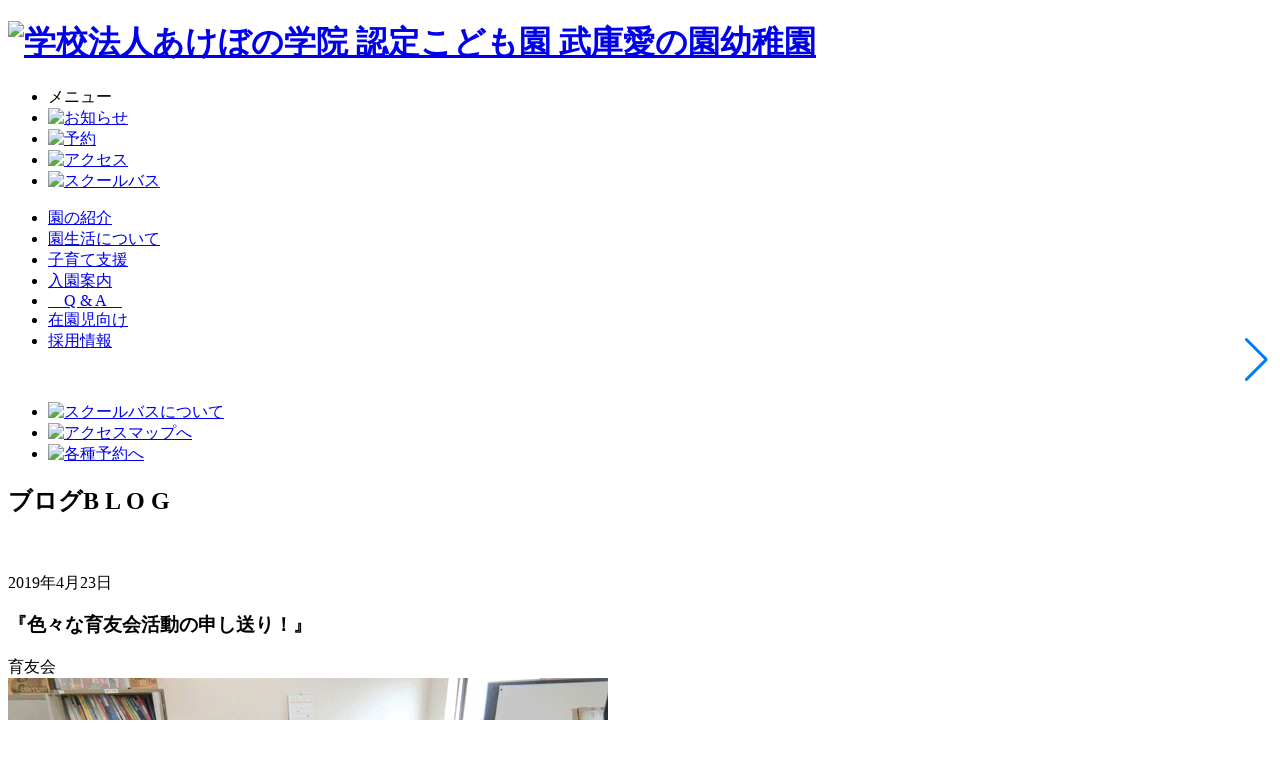

--- FILE ---
content_type: text/html; charset=UTF-8
request_url: https://www.mukoainosono.ed.jp/2019/04/23/%E3%80%8E%E8%89%B2%E3%80%85%E3%81%AA%E8%82%B2%E5%8F%8B%E4%BC%9A%E6%B4%BB%E5%8B%95%E3%81%AE%E7%94%B3%E3%81%97%E9%80%81%E3%82%8A%EF%BC%81%E3%80%8F
body_size: 11813
content:

<!DOCTYPE html>
<html lang="ja">
<head>
    <meta charset="UTF-8">
    <meta name="viewport" content="width=device-width, initial-scale=1.0">
    <meta name="format-detection" content="telephone=no">
    <meta name="google-site-verification" content="zX7hCY7BM8JahtQzcqMILthHCVXviXEtPt_34TADndE">

    <!-- favicon -->
    <link rel="shortcut icon" href="https://www.mukoainosono.ed.jp/wp/wp-content/themes/muko_theme/img/favicon.ico">
    <link rel="apple-touch-icon" href="https://www.mukoainosono.ed.jp/wp/wp-content/themes/muko_theme/img/apple-touch-icon.png">
    <link rel="icon" type="image/png" href="https://www.mukoainosono.ed.jp/wp/wp-content/themes/muko_theme/img/android-chrome-192x192.png">

    <!-- css -->
    <link rel="stylesheet" href="https://www.mukoainosono.ed.jp/wp/wp-content/themes/muko_theme/css/reset.css">
    <link rel="stylesheet" href="https://cdn.jsdelivr.net/npm/swiper@11/swiper-bundle.min.css">
    <link rel="stylesheet" href="https://www.mukoainosono.ed.jp/wp/wp-content/themes/muko_theme/css/theme.css">

    <script>
  (function(i,s,o,g,r,a,m){i['GoogleAnalyticsObject']=r;i[r]=i[r]||function(){
  (i[r].q=i[r].q||[]).push(arguments)},i[r].l=1*new Date();a=s.createElement(o),
  m=s.getElementsByTagName(o)[0];a.async=1;a.src=g;m.parentNode.insertBefore(a,m)
  })(window,document,'script','//www.google-analytics.com/analytics.js','ga');

  ga('create', 'UA-54548883-1', 'auto');
  ga('require', 'displayfeatures');
  ga('send', 'pageview');

</script>
    <!-- Google Tag Manager -->
	<script>(function(w,d,s,l,i){w[l]=w[l]||[];w[l].push({'gtm.start':
	new Date().getTime(),event:'gtm.js'});var f=d.getElementsByTagName(s)[0],
	j=d.createElement(s),dl=l!='dataLayer'?'&l='+l:'';j.async=true;j.src=
	'https://www.googletagmanager.com/gtm.js?id='+i+dl;f.parentNode.insertBefore(j,f);
	})(window,document,'script','dataLayer','GTM-T9GV6GT');</script>
	<!-- End Google Tag Manager -->

<title>『色々な育友会活動の申し送り！』 - 武庫愛の園幼稚園</title>
	<style>img:is([sizes="auto" i], [sizes^="auto," i]) { contain-intrinsic-size: 3000px 1500px }</style>
	
		<!-- All in One SEO 4.8.0 - aioseo.com -->
	<meta name="description" content="親子学級委員や交通安全委員や 絵本サークルのふたばの会など 色々な委員の仕事や活動内容の 申し送りや話し合いが" />
	<meta name="robots" content="max-image-preview:large" />
	<meta name="author" content="武庫愛の園サイト編集者"/>
	<link rel="canonical" href="https://www.mukoainosono.ed.jp/2019/04/23/%e3%80%8e%e8%89%b2%e3%80%85%e3%81%aa%e8%82%b2%e5%8f%8b%e4%bc%9a%e6%b4%bb%e5%8b%95%e3%81%ae%e7%94%b3%e3%81%97%e9%80%81%e3%82%8a%ef%bc%81%e3%80%8f" />
	<meta name="generator" content="All in One SEO (AIOSEO) 4.8.0" />
		<meta property="og:locale" content="ja_JP" />
		<meta property="og:site_name" content="武庫愛の園幼稚園 - 武庫愛の園幼稚園" />
		<meta property="og:type" content="article" />
		<meta property="og:title" content="『色々な育友会活動の申し送り！』 - 武庫愛の園幼稚園" />
		<meta property="og:description" content="親子学級委員や交通安全委員や 絵本サークルのふたばの会など 色々な委員の仕事や活動内容の 申し送りや話し合いが" />
		<meta property="og:url" content="https://www.mukoainosono.ed.jp/2019/04/23/%e3%80%8e%e8%89%b2%e3%80%85%e3%81%aa%e8%82%b2%e5%8f%8b%e4%bc%9a%e6%b4%bb%e5%8b%95%e3%81%ae%e7%94%b3%e3%81%97%e9%80%81%e3%82%8a%ef%bc%81%e3%80%8f" />
		<meta property="article:published_time" content="2019-04-23T05:27:32+00:00" />
		<meta property="article:modified_time" content="2019-04-23T05:27:32+00:00" />
		<meta name="twitter:card" content="summary_large_image" />
		<meta name="twitter:site" content="@muko_ainosono" />
		<meta name="twitter:title" content="『色々な育友会活動の申し送り！』 - 武庫愛の園幼稚園" />
		<meta name="twitter:description" content="親子学級委員や交通安全委員や 絵本サークルのふたばの会など 色々な委員の仕事や活動内容の 申し送りや話し合いが" />
		<meta name="twitter:image" content="https://www.mukoainosono.ed.jp/wp/wp-content/uploads/2019/04/1-20.gif" />
		<script type="application/ld+json" class="aioseo-schema">
			{"@context":"https:\/\/schema.org","@graph":[{"@type":"BlogPosting","@id":"https:\/\/www.mukoainosono.ed.jp\/2019\/04\/23\/%e3%80%8e%e8%89%b2%e3%80%85%e3%81%aa%e8%82%b2%e5%8f%8b%e4%bc%9a%e6%b4%bb%e5%8b%95%e3%81%ae%e7%94%b3%e3%81%97%e9%80%81%e3%82%8a%ef%bc%81%e3%80%8f#blogposting","name":"\u300e\u8272\u3005\u306a\u80b2\u53cb\u4f1a\u6d3b\u52d5\u306e\u7533\u3057\u9001\u308a\uff01\u300f - \u6b66\u5eab\u611b\u306e\u5712\u5e7c\u7a1a\u5712","headline":"\u300e\u8272\u3005\u306a\u80b2\u53cb\u4f1a\u6d3b\u52d5\u306e\u7533\u3057\u9001\u308a\uff01\u300f","author":{"@id":"https:\/\/www.mukoainosono.ed.jp\/author\/m-ainosono#author"},"publisher":{"@id":"https:\/\/www.mukoainosono.ed.jp\/#organization"},"image":{"@type":"ImageObject","url":"https:\/\/www.mukoainosono.ed.jp\/wp\/wp-content\/uploads\/2019\/04\/1-20.gif","width":600,"height":450},"datePublished":"2019-04-23T14:27:32+09:00","dateModified":"2019-04-23T14:27:32+09:00","inLanguage":"ja","mainEntityOfPage":{"@id":"https:\/\/www.mukoainosono.ed.jp\/2019\/04\/23\/%e3%80%8e%e8%89%b2%e3%80%85%e3%81%aa%e8%82%b2%e5%8f%8b%e4%bc%9a%e6%b4%bb%e5%8b%95%e3%81%ae%e7%94%b3%e3%81%97%e9%80%81%e3%82%8a%ef%bc%81%e3%80%8f#webpage"},"isPartOf":{"@id":"https:\/\/www.mukoainosono.ed.jp\/2019\/04\/23\/%e3%80%8e%e8%89%b2%e3%80%85%e3%81%aa%e8%82%b2%e5%8f%8b%e4%bc%9a%e6%b4%bb%e5%8b%95%e3%81%ae%e7%94%b3%e3%81%97%e9%80%81%e3%82%8a%ef%bc%81%e3%80%8f#webpage"},"articleSection":"\u80b2\u53cb\u4f1a"},{"@type":"BreadcrumbList","@id":"https:\/\/www.mukoainosono.ed.jp\/2019\/04\/23\/%e3%80%8e%e8%89%b2%e3%80%85%e3%81%aa%e8%82%b2%e5%8f%8b%e4%bc%9a%e6%b4%bb%e5%8b%95%e3%81%ae%e7%94%b3%e3%81%97%e9%80%81%e3%82%8a%ef%bc%81%e3%80%8f#breadcrumblist","itemListElement":[{"@type":"ListItem","@id":"https:\/\/www.mukoainosono.ed.jp\/#listItem","position":1,"name":"\u5bb6","item":"https:\/\/www.mukoainosono.ed.jp\/","nextItem":{"@type":"ListItem","@id":"https:\/\/www.mukoainosono.ed.jp\/2019\/#listItem","name":"2019"}},{"@type":"ListItem","@id":"https:\/\/www.mukoainosono.ed.jp\/2019\/#listItem","position":2,"name":"2019","item":"https:\/\/www.mukoainosono.ed.jp\/2019\/","nextItem":{"@type":"ListItem","@id":"https:\/\/www.mukoainosono.ed.jp\/2019\/04\/#listItem","name":"April"},"previousItem":{"@type":"ListItem","@id":"https:\/\/www.mukoainosono.ed.jp\/#listItem","name":"\u5bb6"}},{"@type":"ListItem","@id":"https:\/\/www.mukoainosono.ed.jp\/2019\/04\/#listItem","position":3,"name":"April","item":"https:\/\/www.mukoainosono.ed.jp\/2019\/04\/","nextItem":{"@type":"ListItem","@id":"https:\/\/www.mukoainosono.ed.jp\/2019\/04\/23\/#listItem","name":"23"},"previousItem":{"@type":"ListItem","@id":"https:\/\/www.mukoainosono.ed.jp\/2019\/#listItem","name":"2019"}},{"@type":"ListItem","@id":"https:\/\/www.mukoainosono.ed.jp\/2019\/04\/23\/#listItem","position":4,"name":"23","previousItem":{"@type":"ListItem","@id":"https:\/\/www.mukoainosono.ed.jp\/2019\/04\/#listItem","name":"April"}}]},{"@type":"Organization","@id":"https:\/\/www.mukoainosono.ed.jp\/#organization","name":"\u6b66\u5eab\u611b\u306e\u5712\u5e7c\u7a1a\u5712","description":"\u6b66\u5eab\u611b\u306e\u5712\u5e7c\u7a1a\u5712","url":"https:\/\/www.mukoainosono.ed.jp\/"},{"@type":"Person","@id":"https:\/\/www.mukoainosono.ed.jp\/author\/m-ainosono#author","url":"https:\/\/www.mukoainosono.ed.jp\/author\/m-ainosono","name":"\u6b66\u5eab\u611b\u306e\u5712\u30b5\u30a4\u30c8\u7de8\u96c6\u8005","image":{"@type":"ImageObject","@id":"https:\/\/www.mukoainosono.ed.jp\/2019\/04\/23\/%e3%80%8e%e8%89%b2%e3%80%85%e3%81%aa%e8%82%b2%e5%8f%8b%e4%bc%9a%e6%b4%bb%e5%8b%95%e3%81%ae%e7%94%b3%e3%81%97%e9%80%81%e3%82%8a%ef%bc%81%e3%80%8f#authorImage","url":"https:\/\/secure.gravatar.com\/avatar\/23d0dde0ca408d76d21ce366e24ea3b4?s=96&d=mm&r=g","width":96,"height":96,"caption":"\u6b66\u5eab\u611b\u306e\u5712\u30b5\u30a4\u30c8\u7de8\u96c6\u8005"}},{"@type":"WebPage","@id":"https:\/\/www.mukoainosono.ed.jp\/2019\/04\/23\/%e3%80%8e%e8%89%b2%e3%80%85%e3%81%aa%e8%82%b2%e5%8f%8b%e4%bc%9a%e6%b4%bb%e5%8b%95%e3%81%ae%e7%94%b3%e3%81%97%e9%80%81%e3%82%8a%ef%bc%81%e3%80%8f#webpage","url":"https:\/\/www.mukoainosono.ed.jp\/2019\/04\/23\/%e3%80%8e%e8%89%b2%e3%80%85%e3%81%aa%e8%82%b2%e5%8f%8b%e4%bc%9a%e6%b4%bb%e5%8b%95%e3%81%ae%e7%94%b3%e3%81%97%e9%80%81%e3%82%8a%ef%bc%81%e3%80%8f","name":"\u300e\u8272\u3005\u306a\u80b2\u53cb\u4f1a\u6d3b\u52d5\u306e\u7533\u3057\u9001\u308a\uff01\u300f - \u6b66\u5eab\u611b\u306e\u5712\u5e7c\u7a1a\u5712","description":"\u89aa\u5b50\u5b66\u7d1a\u59d4\u54e1\u3084\u4ea4\u901a\u5b89\u5168\u59d4\u54e1\u3084 \u7d75\u672c\u30b5\u30fc\u30af\u30eb\u306e\u3075\u305f\u3070\u306e\u4f1a\u306a\u3069 \u8272\u3005\u306a\u59d4\u54e1\u306e\u4ed5\u4e8b\u3084\u6d3b\u52d5\u5185\u5bb9\u306e \u7533\u3057\u9001\u308a\u3084\u8a71\u3057\u5408\u3044\u304c","inLanguage":"ja","isPartOf":{"@id":"https:\/\/www.mukoainosono.ed.jp\/#website"},"breadcrumb":{"@id":"https:\/\/www.mukoainosono.ed.jp\/2019\/04\/23\/%e3%80%8e%e8%89%b2%e3%80%85%e3%81%aa%e8%82%b2%e5%8f%8b%e4%bc%9a%e6%b4%bb%e5%8b%95%e3%81%ae%e7%94%b3%e3%81%97%e9%80%81%e3%82%8a%ef%bc%81%e3%80%8f#breadcrumblist"},"author":{"@id":"https:\/\/www.mukoainosono.ed.jp\/author\/m-ainosono#author"},"creator":{"@id":"https:\/\/www.mukoainosono.ed.jp\/author\/m-ainosono#author"},"image":{"@type":"ImageObject","url":"https:\/\/www.mukoainosono.ed.jp\/wp\/wp-content\/uploads\/2019\/04\/1-20.gif","@id":"https:\/\/www.mukoainosono.ed.jp\/2019\/04\/23\/%e3%80%8e%e8%89%b2%e3%80%85%e3%81%aa%e8%82%b2%e5%8f%8b%e4%bc%9a%e6%b4%bb%e5%8b%95%e3%81%ae%e7%94%b3%e3%81%97%e9%80%81%e3%82%8a%ef%bc%81%e3%80%8f\/#mainImage","width":600,"height":450},"primaryImageOfPage":{"@id":"https:\/\/www.mukoainosono.ed.jp\/2019\/04\/23\/%e3%80%8e%e8%89%b2%e3%80%85%e3%81%aa%e8%82%b2%e5%8f%8b%e4%bc%9a%e6%b4%bb%e5%8b%95%e3%81%ae%e7%94%b3%e3%81%97%e9%80%81%e3%82%8a%ef%bc%81%e3%80%8f#mainImage"},"datePublished":"2019-04-23T14:27:32+09:00","dateModified":"2019-04-23T14:27:32+09:00"},{"@type":"WebSite","@id":"https:\/\/www.mukoainosono.ed.jp\/#website","url":"https:\/\/www.mukoainosono.ed.jp\/","name":"\u6b66\u5eab\u611b\u306e\u5712\u5e7c\u7a1a\u5712","description":"\u6b66\u5eab\u611b\u306e\u5712\u5e7c\u7a1a\u5712","inLanguage":"ja","publisher":{"@id":"https:\/\/www.mukoainosono.ed.jp\/#organization"}}]}
		</script>
		<!-- All in One SEO -->

<link rel="alternate" type="application/rss+xml" title="武庫愛の園幼稚園 &raquo; 『色々な育友会活動の申し送り！』 のコメントのフィード" href="https://www.mukoainosono.ed.jp/2019/04/23/%e3%80%8e%e8%89%b2%e3%80%85%e3%81%aa%e8%82%b2%e5%8f%8b%e4%bc%9a%e6%b4%bb%e5%8b%95%e3%81%ae%e7%94%b3%e3%81%97%e9%80%81%e3%82%8a%ef%bc%81%e3%80%8f/feed" />
<script type="text/javascript">
/* <![CDATA[ */
window._wpemojiSettings = {"baseUrl":"https:\/\/s.w.org\/images\/core\/emoji\/15.0.3\/72x72\/","ext":".png","svgUrl":"https:\/\/s.w.org\/images\/core\/emoji\/15.0.3\/svg\/","svgExt":".svg","source":{"concatemoji":"https:\/\/www.mukoainosono.ed.jp\/wp\/wp-includes\/js\/wp-emoji-release.min.js?ver=6.7.4"}};
/*! This file is auto-generated */
!function(i,n){var o,s,e;function c(e){try{var t={supportTests:e,timestamp:(new Date).valueOf()};sessionStorage.setItem(o,JSON.stringify(t))}catch(e){}}function p(e,t,n){e.clearRect(0,0,e.canvas.width,e.canvas.height),e.fillText(t,0,0);var t=new Uint32Array(e.getImageData(0,0,e.canvas.width,e.canvas.height).data),r=(e.clearRect(0,0,e.canvas.width,e.canvas.height),e.fillText(n,0,0),new Uint32Array(e.getImageData(0,0,e.canvas.width,e.canvas.height).data));return t.every(function(e,t){return e===r[t]})}function u(e,t,n){switch(t){case"flag":return n(e,"\ud83c\udff3\ufe0f\u200d\u26a7\ufe0f","\ud83c\udff3\ufe0f\u200b\u26a7\ufe0f")?!1:!n(e,"\ud83c\uddfa\ud83c\uddf3","\ud83c\uddfa\u200b\ud83c\uddf3")&&!n(e,"\ud83c\udff4\udb40\udc67\udb40\udc62\udb40\udc65\udb40\udc6e\udb40\udc67\udb40\udc7f","\ud83c\udff4\u200b\udb40\udc67\u200b\udb40\udc62\u200b\udb40\udc65\u200b\udb40\udc6e\u200b\udb40\udc67\u200b\udb40\udc7f");case"emoji":return!n(e,"\ud83d\udc26\u200d\u2b1b","\ud83d\udc26\u200b\u2b1b")}return!1}function f(e,t,n){var r="undefined"!=typeof WorkerGlobalScope&&self instanceof WorkerGlobalScope?new OffscreenCanvas(300,150):i.createElement("canvas"),a=r.getContext("2d",{willReadFrequently:!0}),o=(a.textBaseline="top",a.font="600 32px Arial",{});return e.forEach(function(e){o[e]=t(a,e,n)}),o}function t(e){var t=i.createElement("script");t.src=e,t.defer=!0,i.head.appendChild(t)}"undefined"!=typeof Promise&&(o="wpEmojiSettingsSupports",s=["flag","emoji"],n.supports={everything:!0,everythingExceptFlag:!0},e=new Promise(function(e){i.addEventListener("DOMContentLoaded",e,{once:!0})}),new Promise(function(t){var n=function(){try{var e=JSON.parse(sessionStorage.getItem(o));if("object"==typeof e&&"number"==typeof e.timestamp&&(new Date).valueOf()<e.timestamp+604800&&"object"==typeof e.supportTests)return e.supportTests}catch(e){}return null}();if(!n){if("undefined"!=typeof Worker&&"undefined"!=typeof OffscreenCanvas&&"undefined"!=typeof URL&&URL.createObjectURL&&"undefined"!=typeof Blob)try{var e="postMessage("+f.toString()+"("+[JSON.stringify(s),u.toString(),p.toString()].join(",")+"));",r=new Blob([e],{type:"text/javascript"}),a=new Worker(URL.createObjectURL(r),{name:"wpTestEmojiSupports"});return void(a.onmessage=function(e){c(n=e.data),a.terminate(),t(n)})}catch(e){}c(n=f(s,u,p))}t(n)}).then(function(e){for(var t in e)n.supports[t]=e[t],n.supports.everything=n.supports.everything&&n.supports[t],"flag"!==t&&(n.supports.everythingExceptFlag=n.supports.everythingExceptFlag&&n.supports[t]);n.supports.everythingExceptFlag=n.supports.everythingExceptFlag&&!n.supports.flag,n.DOMReady=!1,n.readyCallback=function(){n.DOMReady=!0}}).then(function(){return e}).then(function(){var e;n.supports.everything||(n.readyCallback(),(e=n.source||{}).concatemoji?t(e.concatemoji):e.wpemoji&&e.twemoji&&(t(e.twemoji),t(e.wpemoji)))}))}((window,document),window._wpemojiSettings);
/* ]]> */
</script>
<style id='wp-emoji-styles-inline-css' type='text/css'>

	img.wp-smiley, img.emoji {
		display: inline !important;
		border: none !important;
		box-shadow: none !important;
		height: 1em !important;
		width: 1em !important;
		margin: 0 0.07em !important;
		vertical-align: -0.1em !important;
		background: none !important;
		padding: 0 !important;
	}
</style>
<link rel='stylesheet' id='wp-block-library-css' href='https://www.mukoainosono.ed.jp/wp/wp-includes/css/dist/block-library/style.min.css?ver=6.7.4' type='text/css' media='all' />
<style id='classic-theme-styles-inline-css' type='text/css'>
/*! This file is auto-generated */
.wp-block-button__link{color:#fff;background-color:#32373c;border-radius:9999px;box-shadow:none;text-decoration:none;padding:calc(.667em + 2px) calc(1.333em + 2px);font-size:1.125em}.wp-block-file__button{background:#32373c;color:#fff;text-decoration:none}
</style>
<style id='global-styles-inline-css' type='text/css'>
:root{--wp--preset--aspect-ratio--square: 1;--wp--preset--aspect-ratio--4-3: 4/3;--wp--preset--aspect-ratio--3-4: 3/4;--wp--preset--aspect-ratio--3-2: 3/2;--wp--preset--aspect-ratio--2-3: 2/3;--wp--preset--aspect-ratio--16-9: 16/9;--wp--preset--aspect-ratio--9-16: 9/16;--wp--preset--color--black: #000000;--wp--preset--color--cyan-bluish-gray: #abb8c3;--wp--preset--color--white: #ffffff;--wp--preset--color--pale-pink: #f78da7;--wp--preset--color--vivid-red: #cf2e2e;--wp--preset--color--luminous-vivid-orange: #ff6900;--wp--preset--color--luminous-vivid-amber: #fcb900;--wp--preset--color--light-green-cyan: #7bdcb5;--wp--preset--color--vivid-green-cyan: #00d084;--wp--preset--color--pale-cyan-blue: #8ed1fc;--wp--preset--color--vivid-cyan-blue: #0693e3;--wp--preset--color--vivid-purple: #9b51e0;--wp--preset--gradient--vivid-cyan-blue-to-vivid-purple: linear-gradient(135deg,rgba(6,147,227,1) 0%,rgb(155,81,224) 100%);--wp--preset--gradient--light-green-cyan-to-vivid-green-cyan: linear-gradient(135deg,rgb(122,220,180) 0%,rgb(0,208,130) 100%);--wp--preset--gradient--luminous-vivid-amber-to-luminous-vivid-orange: linear-gradient(135deg,rgba(252,185,0,1) 0%,rgba(255,105,0,1) 100%);--wp--preset--gradient--luminous-vivid-orange-to-vivid-red: linear-gradient(135deg,rgba(255,105,0,1) 0%,rgb(207,46,46) 100%);--wp--preset--gradient--very-light-gray-to-cyan-bluish-gray: linear-gradient(135deg,rgb(238,238,238) 0%,rgb(169,184,195) 100%);--wp--preset--gradient--cool-to-warm-spectrum: linear-gradient(135deg,rgb(74,234,220) 0%,rgb(151,120,209) 20%,rgb(207,42,186) 40%,rgb(238,44,130) 60%,rgb(251,105,98) 80%,rgb(254,248,76) 100%);--wp--preset--gradient--blush-light-purple: linear-gradient(135deg,rgb(255,206,236) 0%,rgb(152,150,240) 100%);--wp--preset--gradient--blush-bordeaux: linear-gradient(135deg,rgb(254,205,165) 0%,rgb(254,45,45) 50%,rgb(107,0,62) 100%);--wp--preset--gradient--luminous-dusk: linear-gradient(135deg,rgb(255,203,112) 0%,rgb(199,81,192) 50%,rgb(65,88,208) 100%);--wp--preset--gradient--pale-ocean: linear-gradient(135deg,rgb(255,245,203) 0%,rgb(182,227,212) 50%,rgb(51,167,181) 100%);--wp--preset--gradient--electric-grass: linear-gradient(135deg,rgb(202,248,128) 0%,rgb(113,206,126) 100%);--wp--preset--gradient--midnight: linear-gradient(135deg,rgb(2,3,129) 0%,rgb(40,116,252) 100%);--wp--preset--font-size--small: 13px;--wp--preset--font-size--medium: 20px;--wp--preset--font-size--large: 36px;--wp--preset--font-size--x-large: 42px;--wp--preset--spacing--20: 0.44rem;--wp--preset--spacing--30: 0.67rem;--wp--preset--spacing--40: 1rem;--wp--preset--spacing--50: 1.5rem;--wp--preset--spacing--60: 2.25rem;--wp--preset--spacing--70: 3.38rem;--wp--preset--spacing--80: 5.06rem;--wp--preset--shadow--natural: 6px 6px 9px rgba(0, 0, 0, 0.2);--wp--preset--shadow--deep: 12px 12px 50px rgba(0, 0, 0, 0.4);--wp--preset--shadow--sharp: 6px 6px 0px rgba(0, 0, 0, 0.2);--wp--preset--shadow--outlined: 6px 6px 0px -3px rgba(255, 255, 255, 1), 6px 6px rgba(0, 0, 0, 1);--wp--preset--shadow--crisp: 6px 6px 0px rgba(0, 0, 0, 1);}:where(.is-layout-flex){gap: 0.5em;}:where(.is-layout-grid){gap: 0.5em;}body .is-layout-flex{display: flex;}.is-layout-flex{flex-wrap: wrap;align-items: center;}.is-layout-flex > :is(*, div){margin: 0;}body .is-layout-grid{display: grid;}.is-layout-grid > :is(*, div){margin: 0;}:where(.wp-block-columns.is-layout-flex){gap: 2em;}:where(.wp-block-columns.is-layout-grid){gap: 2em;}:where(.wp-block-post-template.is-layout-flex){gap: 1.25em;}:where(.wp-block-post-template.is-layout-grid){gap: 1.25em;}.has-black-color{color: var(--wp--preset--color--black) !important;}.has-cyan-bluish-gray-color{color: var(--wp--preset--color--cyan-bluish-gray) !important;}.has-white-color{color: var(--wp--preset--color--white) !important;}.has-pale-pink-color{color: var(--wp--preset--color--pale-pink) !important;}.has-vivid-red-color{color: var(--wp--preset--color--vivid-red) !important;}.has-luminous-vivid-orange-color{color: var(--wp--preset--color--luminous-vivid-orange) !important;}.has-luminous-vivid-amber-color{color: var(--wp--preset--color--luminous-vivid-amber) !important;}.has-light-green-cyan-color{color: var(--wp--preset--color--light-green-cyan) !important;}.has-vivid-green-cyan-color{color: var(--wp--preset--color--vivid-green-cyan) !important;}.has-pale-cyan-blue-color{color: var(--wp--preset--color--pale-cyan-blue) !important;}.has-vivid-cyan-blue-color{color: var(--wp--preset--color--vivid-cyan-blue) !important;}.has-vivid-purple-color{color: var(--wp--preset--color--vivid-purple) !important;}.has-black-background-color{background-color: var(--wp--preset--color--black) !important;}.has-cyan-bluish-gray-background-color{background-color: var(--wp--preset--color--cyan-bluish-gray) !important;}.has-white-background-color{background-color: var(--wp--preset--color--white) !important;}.has-pale-pink-background-color{background-color: var(--wp--preset--color--pale-pink) !important;}.has-vivid-red-background-color{background-color: var(--wp--preset--color--vivid-red) !important;}.has-luminous-vivid-orange-background-color{background-color: var(--wp--preset--color--luminous-vivid-orange) !important;}.has-luminous-vivid-amber-background-color{background-color: var(--wp--preset--color--luminous-vivid-amber) !important;}.has-light-green-cyan-background-color{background-color: var(--wp--preset--color--light-green-cyan) !important;}.has-vivid-green-cyan-background-color{background-color: var(--wp--preset--color--vivid-green-cyan) !important;}.has-pale-cyan-blue-background-color{background-color: var(--wp--preset--color--pale-cyan-blue) !important;}.has-vivid-cyan-blue-background-color{background-color: var(--wp--preset--color--vivid-cyan-blue) !important;}.has-vivid-purple-background-color{background-color: var(--wp--preset--color--vivid-purple) !important;}.has-black-border-color{border-color: var(--wp--preset--color--black) !important;}.has-cyan-bluish-gray-border-color{border-color: var(--wp--preset--color--cyan-bluish-gray) !important;}.has-white-border-color{border-color: var(--wp--preset--color--white) !important;}.has-pale-pink-border-color{border-color: var(--wp--preset--color--pale-pink) !important;}.has-vivid-red-border-color{border-color: var(--wp--preset--color--vivid-red) !important;}.has-luminous-vivid-orange-border-color{border-color: var(--wp--preset--color--luminous-vivid-orange) !important;}.has-luminous-vivid-amber-border-color{border-color: var(--wp--preset--color--luminous-vivid-amber) !important;}.has-light-green-cyan-border-color{border-color: var(--wp--preset--color--light-green-cyan) !important;}.has-vivid-green-cyan-border-color{border-color: var(--wp--preset--color--vivid-green-cyan) !important;}.has-pale-cyan-blue-border-color{border-color: var(--wp--preset--color--pale-cyan-blue) !important;}.has-vivid-cyan-blue-border-color{border-color: var(--wp--preset--color--vivid-cyan-blue) !important;}.has-vivid-purple-border-color{border-color: var(--wp--preset--color--vivid-purple) !important;}.has-vivid-cyan-blue-to-vivid-purple-gradient-background{background: var(--wp--preset--gradient--vivid-cyan-blue-to-vivid-purple) !important;}.has-light-green-cyan-to-vivid-green-cyan-gradient-background{background: var(--wp--preset--gradient--light-green-cyan-to-vivid-green-cyan) !important;}.has-luminous-vivid-amber-to-luminous-vivid-orange-gradient-background{background: var(--wp--preset--gradient--luminous-vivid-amber-to-luminous-vivid-orange) !important;}.has-luminous-vivid-orange-to-vivid-red-gradient-background{background: var(--wp--preset--gradient--luminous-vivid-orange-to-vivid-red) !important;}.has-very-light-gray-to-cyan-bluish-gray-gradient-background{background: var(--wp--preset--gradient--very-light-gray-to-cyan-bluish-gray) !important;}.has-cool-to-warm-spectrum-gradient-background{background: var(--wp--preset--gradient--cool-to-warm-spectrum) !important;}.has-blush-light-purple-gradient-background{background: var(--wp--preset--gradient--blush-light-purple) !important;}.has-blush-bordeaux-gradient-background{background: var(--wp--preset--gradient--blush-bordeaux) !important;}.has-luminous-dusk-gradient-background{background: var(--wp--preset--gradient--luminous-dusk) !important;}.has-pale-ocean-gradient-background{background: var(--wp--preset--gradient--pale-ocean) !important;}.has-electric-grass-gradient-background{background: var(--wp--preset--gradient--electric-grass) !important;}.has-midnight-gradient-background{background: var(--wp--preset--gradient--midnight) !important;}.has-small-font-size{font-size: var(--wp--preset--font-size--small) !important;}.has-medium-font-size{font-size: var(--wp--preset--font-size--medium) !important;}.has-large-font-size{font-size: var(--wp--preset--font-size--large) !important;}.has-x-large-font-size{font-size: var(--wp--preset--font-size--x-large) !important;}
:where(.wp-block-post-template.is-layout-flex){gap: 1.25em;}:where(.wp-block-post-template.is-layout-grid){gap: 1.25em;}
:where(.wp-block-columns.is-layout-flex){gap: 2em;}:where(.wp-block-columns.is-layout-grid){gap: 2em;}
:root :where(.wp-block-pullquote){font-size: 1.5em;line-height: 1.6;}
</style>
<link rel="https://api.w.org/" href="https://www.mukoainosono.ed.jp/wp-json/" /><link rel="alternate" title="JSON" type="application/json" href="https://www.mukoainosono.ed.jp/wp-json/wp/v2/posts/41312" /><link rel="alternate" title="oEmbed (JSON)" type="application/json+oembed" href="https://www.mukoainosono.ed.jp/wp-json/oembed/1.0/embed?url=https%3A%2F%2Fwww.mukoainosono.ed.jp%2F2019%2F04%2F23%2F%25e3%2580%258e%25e8%2589%25b2%25e3%2580%2585%25e3%2581%25aa%25e8%2582%25b2%25e5%258f%258b%25e4%25bc%259a%25e6%25b4%25bb%25e5%258b%2595%25e3%2581%25ae%25e7%2594%25b3%25e3%2581%2597%25e9%2580%2581%25e3%2582%258a%25ef%25bc%2581%25e3%2580%258f" />
<link rel="alternate" title="oEmbed (XML)" type="text/xml+oembed" href="https://www.mukoainosono.ed.jp/wp-json/oembed/1.0/embed?url=https%3A%2F%2Fwww.mukoainosono.ed.jp%2F2019%2F04%2F23%2F%25e3%2580%258e%25e8%2589%25b2%25e3%2580%2585%25e3%2581%25aa%25e8%2582%25b2%25e5%258f%258b%25e4%25bc%259a%25e6%25b4%25bb%25e5%258b%2595%25e3%2581%25ae%25e7%2594%25b3%25e3%2581%2597%25e9%2580%2581%25e3%2582%258a%25ef%25bc%2581%25e3%2580%258f&#038;format=xml" />
</head>
<body>

    <!-- Google Tag Manager (noscript) -->
	<noscript><iframe src="https://www.googletagmanager.com/ns.html?id=GTM-T9GV6GT"
	height="0" width="0" style="display:none;visibility:hidden"></iframe></noscript>
	<!-- End Google Tag Manager (noscript) -->

    <!-- Main Contents -->
    <div id="container" class="second">
        <header>
            <div class="header__box">
                <div class="site-id">
                    <h1>
                        <a href="https://www.mukoainosono.ed.jp">
                            <picture>
                                <source media="(min-width:930px)" srcset="https://www.mukoainosono.ed.jp/wp/wp-content/themes/muko_theme/img/logo_muko.png" width="284" height="176">
                                <img src="https://www.mukoainosono.ed.jp/wp/wp-content/themes/muko_theme/img/logo_muko_min.png" alt="学校法人あけぼの学院 認定こども園 武庫愛の園幼稚園" width="233" height="144">
                            </picture>
                        </a>
                    </h1>
                </div>
                <nav>
                    <div class="sub-nav__box">
                        <!-- Sp Nav -->
                        <div class="sp_nav">
                            <ul>
                                <li><div class="openbtn"><span></span><span></span><span></span></div>
                                メニュー</li>
                                <li><a href="https://www.mukoainosono.ed.jp/newslist"><img src="https://www.mukoainosono.ed.jp/wp/wp-content/themes/muko_theme/img/icon_info.png" width="34" height="39" alt="お知らせ"></a></li>
                                <li><a href="https://www.mukoainosono.ed.jp/reserve"><img src="https://www.mukoainosono.ed.jp/wp/wp-content/themes/muko_theme/img/icon_reserve.png" width="30" height="39" alt="予約"></a></li>
                                <li><a href="https://www.mukoainosono.ed.jp/intro#id-access-map"><img src="https://www.mukoainosono.ed.jp/wp/wp-content/themes/muko_theme/img/icon_map.png" width="33" height="42" alt="アクセス"></a></li>
                                <li><a href="https://www.mukoainosono.ed.jp/intro#id-bus-map"><img src="https://www.mukoainosono.ed.jp/wp/wp-content/themes/muko_theme/img/icon_bus.png" width="51" height="35" alt="スクールバス"></a></li>
                            </ul>
                        </div>
                        <div class="sub-nav__cover">
                            <ul class="sub-nav">
                                <li><a href="https://www.mukoainosono.ed.jp/intro">園の紹介</a></li>
                                <li><a href="https://www.mukoainosono.ed.jp/life">園生活について</a></li>
                                <li><a href="https://www.mukoainosono.ed.jp/support">子育て支援</a></li>
                                <li><a href="https://www.mukoainosono.ed.jp/admission3">入園案内</a></li>
                                <li><a href="https://www.mukoainosono.ed.jp/faq">　Q & A　</a></li>
                                <li><a href="https://www.mukoainosono.ed.jp/enrollment">在園児向け</a></li>
                                <li class="bnr-recruit"><a href="https://www.mukoainosono.ed.jp/wp/recruit/index.html"><span>採用情報</span></a></li>
                            </ul>
                        </div>
                    </div>
                    <div class="circle-bg"></div>
                </nav>
            </div>
            <div class="deco-letters"><img src="https://www.mukoainosono.ed.jp/wp/wp-content/themes/muko_theme/img/txt_mukoainosono.png" alt=""></div>
            <div class="access-btn">
                <ul>
                    <li><a href="https://www.mukoainosono.ed.jp/intro#id-bus-map"><img src="https://www.mukoainosono.ed.jp/wp/wp-content/themes/muko_theme/img/top/btn_bus.png" alt="スクールバスについて" width="100" height="100"></a></li>
                    <li><a href="https://www.mukoainosono.ed.jp/intro#id-access-map"><img src="https://www.mukoainosono.ed.jp/wp/wp-content/themes/muko_theme/img/top/btn_map.png" alt="アクセスマップへ" width="100" height="100"></a></li>
                    <li><a href="https://www.mukoainosono.ed.jp/reserve"><img src="https://www.mukoainosono.ed.jp/wp/wp-content/themes/muko_theme/img/top/btn_reserve.png" alt="各種予約へ" width="100" height="100"></a></li>
                </ul>
            </div>

            <h2 class="page-title js_slide-up">ブログ<span>B L O G</span></h2>
            <div class="page-visual"><img src="https://www.mukoainosono.ed.jp/wp/wp-content/themes/muko_theme/img/blog/img_heading_blog.jpg" alt=""></div>
            <div class="deco-letters js_slide-left"><img src="https://www.mukoainosono.ed.jp/wp/wp-content/themes/muko_theme/img/txt_mukoainosono.png" alt=""></div>
        </header>

        <main class="blog-post">
            <div class="bg bg-second01"></div>
            <div class="bg bg-second02"></div>
            <div class="post-cover">
                <div class="post-container">
                    <div class="post-cover01">
                    <div class="post-cover02">
                        <section class="sec01">
                            <div class="post-heading">
                                <div class="post-date">2019年4月23日</div>
                                <h3 class="post-tit">『色々な育友会活動の申し送り！』</h3>
                                                                <div class="post-cat">育友会</div>
                                <div class="post-img"><div>
                                <img width="600" height="450" src="https://www.mukoainosono.ed.jp/wp/wp-content/uploads/2019/04/1-20.gif" class="attachment-full size-full wp-post-image" alt="" decoding="async" fetchpriority="high" />                                </div></div>
                            </div>
                            <div class="post-conts">
                            <p style="text-align: center;">親子学級委員や交通安全委員や</p>
<p style="text-align: center;">絵本サークルのふたばの会など</p>
<p style="text-align: center;">色々な委員の仕事や活動内容の</p>
<p style="text-align: center;">申し送りや話し合いが行われました。</p>
<p style="text-align: center;"><a href="https://www.mukoainosono.ed.jp/wp/wp-content/uploads/2019/04/1-20.gif"><img decoding="async" class="alignnone wp-image-41320 size-full" src="https://www.mukoainosono.ed.jp/wp/wp-content/uploads/2019/04/1-20.gif" alt="" width="600" height="450"></a></p>
<p style="text-align: center;">昨年度の役員さんが来て下さっていたので</p>
<p style="text-align: center;">卒園をされた保護者の方も仕事の申し送りの為に来て下さり、</p>
<p style="text-align: center;">本当にありがとうございます！！</p>
<p style="text-align: center;"><a href="https://www.mukoainosono.ed.jp/wp/wp-content/uploads/2019/04/2-21.gif"><img decoding="async" class="alignnone size-medium wp-image-41321" src="https://www.mukoainosono.ed.jp/wp/wp-content/uploads/2019/04/2-21-300x225.gif" alt="" width="300" height="225" srcset="https://www.mukoainosono.ed.jp/wp/wp-content/uploads/2019/04/2-21-300x225.gif 300w, https://www.mukoainosono.ed.jp/wp/wp-content/uploads/2019/04/2-21-600x450.gif 600w" sizes="(max-width: 300px) 100vw, 300px" /></a> <a href="https://www.mukoainosono.ed.jp/wp/wp-content/uploads/2019/04/3-21.gif"><img loading="lazy" decoding="async" class="alignnone size-medium wp-image-41322" src="https://www.mukoainosono.ed.jp/wp/wp-content/uploads/2019/04/3-21-300x204.gif" alt="" width="300" height="204" srcset="https://www.mukoainosono.ed.jp/wp/wp-content/uploads/2019/04/3-21-300x204.gif 300w, https://www.mukoainosono.ed.jp/wp/wp-content/uploads/2019/04/3-21-600x407.gif 600w" sizes="auto, (max-width: 300px) 100vw, 300px" /></a></p>
<p style="text-align: center;">２０１８年度から２０１９年度へと</p>
<p style="text-align: center;">こうやって仕事を引き継いでいかれる事で</p>
<p style="text-align: center;">人が代わっていっても活動は同じく行われていけるんですね！</p>
<p style="text-align: center;"><a href="https://www.mukoainosono.ed.jp/wp/wp-content/uploads/2019/04/4-20.gif"><img loading="lazy" decoding="async" class="alignnone size-medium wp-image-41323" src="https://www.mukoainosono.ed.jp/wp/wp-content/uploads/2019/04/4-20-300x205.gif" alt="" width="300" height="205" srcset="https://www.mukoainosono.ed.jp/wp/wp-content/uploads/2019/04/4-20-300x205.gif 300w, https://www.mukoainosono.ed.jp/wp/wp-content/uploads/2019/04/4-20-600x410.gif 600w" sizes="auto, (max-width: 300px) 100vw, 300px" /></a> <a href="https://www.mukoainosono.ed.jp/wp/wp-content/uploads/2019/04/5-20.gif"><img loading="lazy" decoding="async" class="alignnone size-medium wp-image-41324" src="https://www.mukoainosono.ed.jp/wp/wp-content/uploads/2019/04/5-20-300x225.gif" alt="" width="300" height="225" srcset="https://www.mukoainosono.ed.jp/wp/wp-content/uploads/2019/04/5-20-300x225.gif 300w, https://www.mukoainosono.ed.jp/wp/wp-content/uploads/2019/04/5-20-600x450.gif 600w" sizes="auto, (max-width: 300px) 100vw, 300px" /></a></p>
<p style="text-align: center;"><a href="https://www.mukoainosono.ed.jp/wp/wp-content/uploads/2019/04/6-20.gif"><img loading="lazy" decoding="async" class="alignnone wp-image-41325 size-full" src="https://www.mukoainosono.ed.jp/wp/wp-content/uploads/2019/04/6-20.gif" alt="" width="600" height="393"></a></p>
<p style="text-align: center;">それぞれの部門に分かれて積極的に話を進めていかれていました！</p>
<p style="text-align: center;"><a href="https://www.mukoainosono.ed.jp/wp/wp-content/uploads/2019/04/7-16.gif"><img loading="lazy" decoding="async" class="alignnone size-medium wp-image-41326" src="https://www.mukoainosono.ed.jp/wp/wp-content/uploads/2019/04/7-16-300x207.gif" alt="" width="300" height="207" srcset="https://www.mukoainosono.ed.jp/wp/wp-content/uploads/2019/04/7-16-300x207.gif 300w, https://www.mukoainosono.ed.jp/wp/wp-content/uploads/2019/04/7-16-600x414.gif 600w" sizes="auto, (max-width: 300px) 100vw, 300px" /></a> <a href="https://www.mukoainosono.ed.jp/wp/wp-content/uploads/2019/04/8-15.gif"><img loading="lazy" decoding="async" class="alignnone size-medium wp-image-41327" src="https://www.mukoainosono.ed.jp/wp/wp-content/uploads/2019/04/8-15-300x184.gif" alt="" width="300" height="184" srcset="https://www.mukoainosono.ed.jp/wp/wp-content/uploads/2019/04/8-15-300x184.gif 300w, https://www.mukoainosono.ed.jp/wp/wp-content/uploads/2019/04/8-15-600x367.gif 600w" sizes="auto, (max-width: 300px) 100vw, 300px" /></a></p>
<p style="text-align: center;">委員さんの申し送りが行われている隣の部屋では</p>
<p style="text-align: center;">絵本サークルふたばの会の方が集まって</p>
<p style="text-align: center;">今年度の初めての話し合いの場を持たれていました。</p>
<p style="text-align: center;"><a href="https://www.mukoainosono.ed.jp/wp/wp-content/uploads/2019/04/9-15.gif"><img loading="lazy" decoding="async" class="alignnone wp-image-41328 size-full" src="https://www.mukoainosono.ed.jp/wp/wp-content/uploads/2019/04/9-15.gif" alt="" width="600" height="401"></a></p>
<p style="text-align: center;"><a href="https://www.mukoainosono.ed.jp/wp/wp-content/uploads/2019/04/11-12.gif"><img loading="lazy" decoding="async" class="alignnone wp-image-41330 size-full" src="https://www.mukoainosono.ed.jp/wp/wp-content/uploads/2019/04/11-12.gif" alt="" width="600" height="436"></a></p>
<p style="text-align: center;">委員の申し送りを終えた後は、運営委員の方の</p>
<p style="text-align: center;">初めての集まりが行われました。</p>
<p style="text-align: center;">運営委員の方には幼稚園と保護者の方とを繋ぐ</p>
<p style="text-align: center;">役割を毎年担って頂き、本当にありがとうございます！！</p>
<p style="text-align: center;">今年度も色々な育友会活動において</p>
<p style="text-align: center;">保護者の方のお力を貸して頂けたらと思います。</p>
<p style="text-align: center;">どうぞ今年度もどうぞよろしくお願いいたします！</p>
                            </div>
                        </section>
                    </div>
                    </div>
                    <div class="pagination">
                        <div class="prev"><a href="https://www.mukoainosono.ed.jp/2019/04/22/%e3%80%8e%e5%b9%bc%e7%a8%9a%e5%9c%92%e3%81%ae%e7%b5%a6%e9%a3%9f%e3%82%92%e3%81%84%e3%81%a3%e3%81%b1%e3%81%84%e9%a3%9f%e3%81%b9%e3%81%a6%e5%a4%a7%e3%81%8d%e3%81%8f%e3%81%aa%e3%81%a3%e3%81%a6%e3%81%ad" rel="prev">前のページへ</a></div>
                        <div class="next"><a href="https://www.mukoainosono.ed.jp/2019/04/24/%e3%80%8e%ef%bc%92%e6%ad%b3%e5%85%90%e3%81%a1%e3%82%85%e3%81%86%e3%82%8a%e3%81%a3%e3%81%b7%e7%b5%84%e3%83%bb%ef%bc%91%e6%ad%b3%e5%85%90%e3%81%b2%e3%82%88%e3%81%93%e7%b5%84%e3%81%ae%e3%81%8b%e3%82%8f" rel="next">もっと見る</a></div>
                    </div>
                        </div>
                <section class="sidebar">
                    <div>
                        <h3 class="sidebar__tit">カテゴリー</h3>
                        <ul class="sidebar__list">
                            <li><a href="https://www.mukoainosono.ed.jp/blog">ブログトップへ</a></li>
                        <li><a href="https://www.mukoainosono.ed.jp/category/%e6%9c%aa%e5%88%86%e9%a1%9e">未分類</a></li><li><a href="https://www.mukoainosono.ed.jp/category/engai-sho">園外保育　年少</a></li><li><a href="https://www.mukoainosono.ed.jp/category/tyuriltupu">ちゅうりっぷ組</a></li><li><a href="https://www.mukoainosono.ed.jp/category/%e9%81%8b%e5%96%b6">運営</a></li><li><a href="https://www.mukoainosono.ed.jp/category/zentai">全体</a></li><li><a href="https://www.mukoainosono.ed.jp/category/%e7%a5%ad%e3%82%8a">祭り</a></li><li><a href="https://www.mukoainosono.ed.jp/category/info">園からのお知らせ</a></li><li><a href="https://www.mukoainosono.ed.jp/category/%e8%82%b2%e5%8f%8b%e4%bc%9a">育友会</a></li><li><a href="https://www.mukoainosono.ed.jp/category/nentyu">年中組</a></li><li><a href="https://www.mukoainosono.ed.jp/category/hiyoko">ひよこ組</a></li><li><a href="https://www.mukoainosono.ed.jp/category/nensyo">年少組</a></li><li><a href="https://www.mukoainosono.ed.jp/category/%e9%a7%90%e8%bb%8a%e3%81%ab%e3%81%a4%e3%81%84%e3%81%a6">駐車について</a></li><li><a href="https://www.mukoainosono.ed.jp/category/nentyo">年長組</a></li><li><a href="https://www.mukoainosono.ed.jp/category/%e3%81%82%e3%81%84%e3%81%82%e3%81%84">あいあい</a></li><li><a href="https://www.mukoainosono.ed.jp/category/ho-mu">ホームクラス</a></li><li><a href="https://www.mukoainosono.ed.jp/category/%e6%9c%aa%e5%88%86%e9%a1%9e/%e5%8d%92%e5%9c%92%e7%94%9f">卒園生</a></li><li><a href="https://www.mukoainosono.ed.jp/category/%e3%81%8a%e3%81%b2%e3%81%95%e3%81%be%e7%b5%84">おひさま組</a></li><li><a href="https://www.mukoainosono.ed.jp/category/%e3%83%90%e3%82%b9">バス</a></li><li><a href="https://www.mukoainosono.ed.jp/category/otomari">お泊まり保育</a></li><li><a href="https://www.mukoainosono.ed.jp/category/undoukai">運動会</a></li><li><a href="https://www.mukoainosono.ed.jp/category/%e6%84%9b%e3%81%ae%e5%9c%92%e3%83%ac%e3%82%b9%e3%82%ad%e3%83%a5%e3%83%bc">愛の園レスキュー</a></li><li><a href="https://www.mukoainosono.ed.jp/category/happyou">発表会</a></li><li><a href="https://www.mukoainosono.ed.jp/category/%e3%81%95%e3%81%8f%e3%82%89">さくら</a></li><li><a href="https://www.mukoainosono.ed.jp/category/shokuiku">食育</a></li><li><a href="https://www.mukoainosono.ed.jp/category/nentyo/%e3%81%8a%e6%b3%8a%e3%82%8a%e4%bf%9d%e8%82%b2">お泊り保育</a></li><li><a href="https://www.mukoainosono.ed.jp/category/hatake">畑・田んぼプロジェクト</a></li><li><a href="https://www.mukoainosono.ed.jp/category/engai-cho">園外保育　年長</a></li><li><a href="https://www.mukoainosono.ed.jp/category/engai-chu">園外保育　年中</a></li>                        </ul>
                    </div>
                    <div>
                        <h3 class="sidebar__tit">アーカイブ</h3>
                        <ul class="sidebar__list">
                            	<li><a href='https://www.mukoainosono.ed.jp/2025'>2025年</a></li>
	<li><a href='https://www.mukoainosono.ed.jp/2024'>2024年</a></li>
	<li><a href='https://www.mukoainosono.ed.jp/2023'>2023年</a></li>
	<li><a href='https://www.mukoainosono.ed.jp/2022'>2022年</a></li>
	<li><a href='https://www.mukoainosono.ed.jp/2021'>2021年</a></li>
	<li><a href='https://www.mukoainosono.ed.jp/2020'>2020年</a></li>
	<li><a href='https://www.mukoainosono.ed.jp/2019'>2019年</a></li>
	<li><a href='https://www.mukoainosono.ed.jp/2018'>2018年</a></li>
	<li><a href='https://www.mukoainosono.ed.jp/2017'>2017年</a></li>
	<li><a href='https://www.mukoainosono.ed.jp/2016'>2016年</a></li>
	<li><a href='https://www.mukoainosono.ed.jp/2015'>2015年</a></li>
                        </ul>
                    </div>
                </section>
            </div>
        </main>



        <footer>
            <div class="footer__bnr">
                <div class="swiper">
                    <div class="swiper-wrapper">
                        <div class="swiper-slide"><a href="https://www.mukoainosono.ed.jp/enrollment"><img src="https://www.mukoainosono.ed.jp/wp/wp-content/themes/muko_theme/img/bnr/bnr_endayori.jpg" alt="園だより" width="340" height="100"></a></div>
                        <div class="swiper-slide"><a href="https://www.instagram.com/mukoainosono2023/" target="_blank"><img src="https://www.mukoainosono.ed.jp/wp/wp-content/themes/muko_theme/img/bnr/bnr_insta.jpg" alt="インスタグラム" width="340" height="100"></a></div>
                        <div class="swiper-slide"><a href="https://www.mukoainosono.ed.jp/enrollment"><img src="https://www.mukoainosono.ed.jp/wp/wp-content/themes/muko_theme/img/bnr/bnr_sinsei.jpg" alt="各種申請書" width="340" height="100"></a></div>
                        <div class="swiper-slide"><a href="https://www.mukoainosono.ed.jp/reserve"><img src="https://www.mukoainosono.ed.jp/wp/wp-content/themes/muko_theme/img/bnr/bnr_kengaku.jpg" alt="幼稚園見学の予約" width="340" height="100"></a></div>
                        <div class="swiper-slide"><a href="https://www.mukoainosono.ed.jp/admission3#id-dl"><img src="https://www.mukoainosono.ed.jp/wp/wp-content/themes/muko_theme/img/bnr/bnr_boshu.jpg" alt="募集要項" width="340" height="100"></a></div>

                        <div class="swiper-slide"><a href="https://www.mukoainosono.ed.jp/enrollment"><img src="https://www.mukoainosono.ed.jp/wp/wp-content/themes/muko_theme/img/bnr/bnr_endayori.jpg" alt="園だより" width="340" height="100"></a></div>
                        <div class="swiper-slide"><a href="https://www.instagram.com/mukoainosono2023/" target="_blank"><img src="https://www.mukoainosono.ed.jp/wp/wp-content/themes/muko_theme/img/bnr/bnr_insta.jpg" alt="インスタグラム" width="340" height="100"></a></div>
                        <div class="swiper-slide"><a href="https://www.mukoainosono.ed.jp/enrollment"><img src="https://www.mukoainosono.ed.jp/wp/wp-content/themes/muko_theme/img/bnr/bnr_sinsei.jpg" alt="各種申請書" width="340" height="100"></a></div>
                        <div class="swiper-slide"><a href="https://www.mukoainosono.ed.jp/reserve"><img src="https://www.mukoainosono.ed.jp/wp/wp-content/themes/muko_theme/img/bnr/bnr_kengaku.jpg" alt="幼稚園見学の予約" width="340" height="100"></a></div>
                        <div class="swiper-slide"><a href="https://www.mukoainosono.ed.jp/admission3#id-dl"><img src="https://www.mukoainosono.ed.jp/wp/wp-content/themes/muko_theme/img/bnr/bnr_boshu.jpg" alt="募集要項" width="340" height="100"></a></div>
                    </div>
                </div>
                <div class="swiper-controller">
                    <div class="swiper-button-next"></div>
                </div>
            </div>
            <div class="footer__recruit">
                <div>
                    <div class="bnr-recruit">
                        <a href="https://www.mukoainosono.ed.jp/wp/recruit/index.html" class="bg-leaf">採用情報<span>こどもが大好きな方<br>愛の園で一緒に働きませんか？</span></a>
                    </div>
                </div>
            </div>
            <div class="footer__info-box">
                <div class="footer__add">
                    <div class="footer__add-cover">
                        <p><a href="https://www.mukoainosono.ed.jp"><img src="https://www.mukoainosono.ed.jp/wp/wp-content/themes/muko_theme/img/logo_muko_footer.png" alt="学校法人あけぼの学院 認定こども園 武庫愛の園幼稚園" width="196" height="93"></a></p>
                        <address>
                            <span>
                                学校法人　あけぼの学院<br>
                                認定こども園<br>
                                武庫愛の園幼稚園
                            </span>
                            <span>
                                &#12306;661-0033　兵庫県尼崎市南武庫之荘4-5-23<br>
                                TEL 06-6438-0030　FAX 06-6437-9301</span>
                        </address>
                    </div>
                </div>
                <div class="footer__nav-outer">
                    <div class="footer__nav">
                        <ul>
                            <li><a href="https://www.mukoainosono.ed.jp/intro">園の紹介</a></li>
                            <li><a href="https://www.mukoainosono.ed.jp/support">子育て支援</a></li>
                            <li><a href="https://www.mukoainosono.ed.jp/admission3">入園案内</a></li>
                            <li><a href="https://www.mukoainosono.ed.jp/life">園生活について</a></li>
                            <li><a href="https://www.mukoainosono.ed.jp/enrollment">在園児向け</a></li>
                            <li><a href="https://www.mukoainosono.ed.jp/media">研究業績・執筆</a></li>
                            <!--li><a href="#">子育て支援館</a></li-->
                        </ul>
                        <ul>
                            <li><a href="https://www.mukoainosono.ed.jp/faq">Q & A</a></li>
                            <li><a href="https://www.mukoainosono.ed.jp/wp/recruit/index.html">採用情報</a></li>
                            <li><a href="https://www.mukoainosono.ed.jp/newslist">新着情報</a></li>
                            <li><a href="https://www.mukoainosono.ed.jp/blog">ブログ</a></li>
                            <li><a href="https://www.mukoainosono.ed.jp/inquiry">お問い合わせフォーム</a></li>
                            <li><a href="https://www.mukoainosono.ed.jp/privacy">プライバシーポリシー</a></li>
                        </ul>
                    </div>
                    <div class="footer__shimaien">
                    <a href="https://www.tatibana-ainosono.jp/"><img src="https://www.mukoainosono.ed.jp/wp/wp-content/themes/muko_theme/img/bnr_tatibana.png" width="330" height="50" alt="立花愛の園幼稚園へ"></a>
                    </div>
                </div>
            </div>
            <p class="footer__copy"><small>Copyright &copy; 武庫愛の園幼稚園 all right reserved.</small></p>
        </footer>
    </div><!-- /#container -->

<!-- JS -->
<script src="https://ajax.googleapis.com/ajax/libs/jquery/3.7.0/jquery.min.js"></script>
<script src="https://cdn.jsdelivr.net/npm/swiper@11/swiper-bundle.min.js"></script>
<script>
    const swiper = new Swiper(".swiper", {
        slidesPerView: 'auto',
        grabCursor: true,
        navigation: {
            nextEl: '.footer__bnr .swiper-button-next',
        },
        loop: true,
        loopAdditionalSlides: 1,
    });
</script>
<script src="https://www.mukoainosono.ed.jp/wp/wp-content/themes/muko_theme/js/theme.js"></script>
<script src="https://www.mukoainosono.ed.jp/wp/wp-content/themes/muko_theme/js/webFontAjaxLoader.js"></script>
<script>
    webFontAjaxLoader(['Noto+Serif+JP: 400,700']);
</script>
</body>
</html>